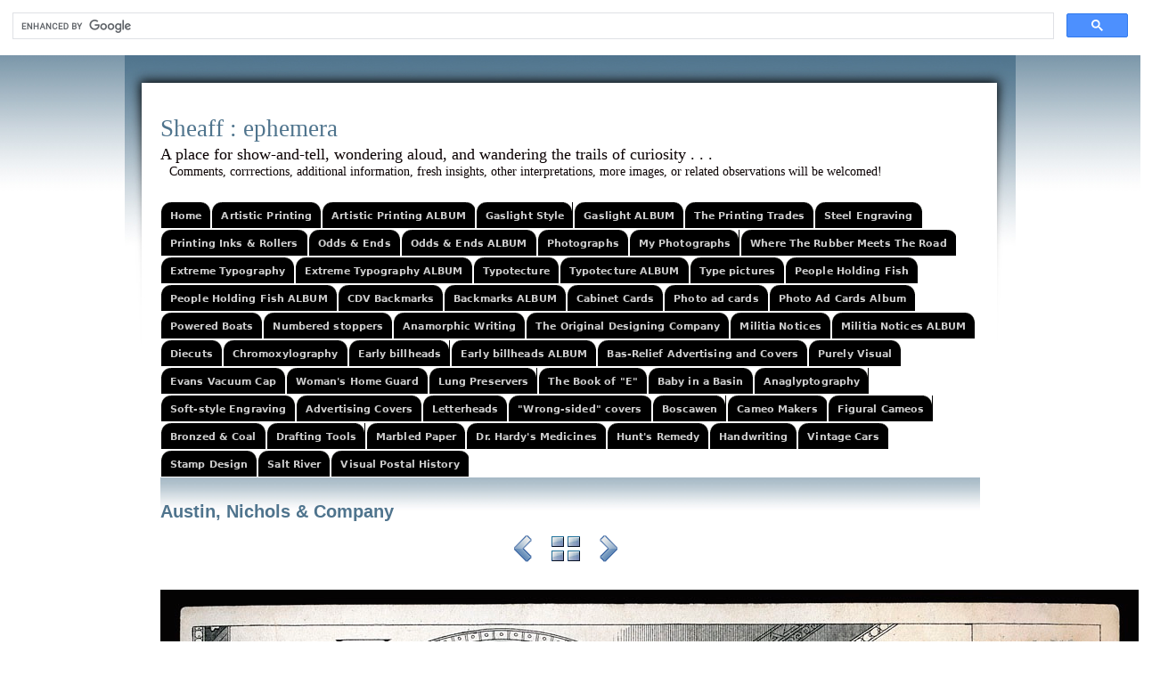

--- FILE ---
content_type: text/html
request_url: https://sheaff-ephemera.com/list/gaslight_album/austin_nichols_company.html
body_size: 3478
content:
<script src="http://www.gmodules.com/ig/ifr?url=http://www.google.com/cse/api/011394709655793467617/cse/nehu115p_v8/gadget&amp;synd=open&amp;w=320&amp;h=75&amp;title=Sheaff+Ephemera+Search+Engine&amp;border=%23ffffff%7C0px%2C1px+solid+%23ff9977&amp;output=js"></script><!DOCTYPE html>
<html xmlns="http://www.w3.org/1999/xhtml" xml:lang="en" lang="en">
	<head>
		<meta charset="utf-8" />
		<meta http-equiv="X-UA-Compatible" content="IE=edge" />
		<script>
		  (function() {
		    var cx = '011394709655793467617:awaj6dpz53g';
		    var gcse = document.createElement('script'); gcse.type = 'text/javascript'; gcse.async = true;
		    gcse.src = (document.location.protocol == 'https:' ? 'https:' : 'http:') +
		        '//www.google.com/cse/cse.js?cx=' + cx;
		    var s = document.getElementsByTagName('script')[0]; s.parentNode.insertBefore(gcse, s);
		  })();
		</script>
		<gcse:search></gcse:search>		<title>Austin, Nichols &amp; Company | Sheaff : ephemera</title>
		<meta name="robots" content="all" />
		<meta name="generator" content="Sandvox 2.10.10" />
		<meta name="viewport" content="width=1000" />
		<link rel="shortcut icon" type="image/x-icon" href="../../favicon.ico" />
		<link rel="image_src" href="http://www.sheaff-ephemera.com/_Media/austinnicholscard150-2.jpeg" type="image/jpeg" />
		<link rel="canonical" href="http://www.sheaff-ephemera.com/list/gaslight_album/austin_nichols_company.html" />
		
		<link rel="stylesheet" type="text/css" href="../../com_sandvoxdesigner_ProTabsGrayBlueWide/main.css" title="Blueball Pro Tabs GrayBlue Wide" />
		<!--
		Photo credits for this website's design: <http://www.sheaff%2Dephemera.com/com_sandvoxdesigner_ProTabsGrayBlueWide/Credits.rtf>
		Licensing for this website's design:     <http://www.sheaff%2Dephemera.com/com_sandvoxdesigner_ProTabsGrayBlueWide/License.rtf>
		-->
		
		
	</head>
	<body class="sandvox has-page-title no-sidebar no-custom-banner has-photo-navigation no-IR" id="www_sheaffephemera_com" >
				<div id="page-container">
			<div id="page">
				<div id="page-top" class="no-logo has-title has-tagline">
					<div id="title">
						<h1 class="title in"><a href="../../"><span class="in"><span><span><span><span style="font-family: 'Times New Roman'; font-size: 27px; font-weight: normal;">Sheaff : ephemera                                     </span></span></span></span></span></a></h1>
						<p id="tagline"><span class="in"><span><span style="font-family: 'Times New Roman'; font-size: 18px;"><span style="color: rgb(10, 1, 2);">A place for show-and-tell, wondering aloud, and wandering the trails of curiosity . . .                                                 <span style="font-size: 14px;">Comments, corrrections, additional information, fresh insights, other interpretations, more images, or related observations will be welcomed!<span style="border-collapse: collapse; color: rgb(0, 0, 0); font-family: -webkit-monospace; font-size: 11px; line-height: normal;"><br />
								
								
								
								</span></span></span></span></span></span></p>
					</div><!-- title -->
					<div id="sitemenu-container">
						<div id="sitemenu">
							<h2 class="hidden">Site Navigation<a href="#page-content" rel="nofollow">[Skip]</a></h2>
							<div id="sitemenu-content">
								<ul>
									<li class="i1 o"><a href="../../" title="Home"><span class="in">Home</span></a></li>
									<li class="i2 e"><a href="../artistic_printing.html" title="Artistic Printing"><span class="in">Artistic Printing</span></a></li>
									<li class="i3 o"><a href="../artistic_printing_album/" title="Artistic Printing ALBUM"><span class="in">Artistic Printing ALBUM</span></a></li>
									<li class="i4 e"><a href="../gaslight_style.html" title="Gaslight Style"><span class="in">Gaslight Style</span></a></li>
									<li class="i5 o currentParent"><a href="./" title="Gaslight ALBUM"><span class="in">Gaslight ALBUM</span></a></li>
									<li class="i6 e"><a href="../the-printing/" title="The Printing Trades"><span class="in">The Printing Trades</span></a></li>
									<li class="i7 o"><a href="../steel-engraving/" title="Steel Engraving"><span class="in">Steel Engraving</span></a></li>
									<li class="i8 e"><a href="../printing-inks-rollers/" title="Printing Inks &amp; Rollers"><span class="in">Printing Inks &amp; Rollers</span></a></li>
									<li class="i9 o"><a href="../odds_ends.html" title="Odds &amp; Ends"><span class="in">Odds &amp; Ends</span></a></li>
									<li class="i10 e"><a href="../odds_ends_album/" title="Odds &amp; Ends ALBUM"><span class="in">Odds &amp; Ends ALBUM</span></a></li>
									<li class="i11 o"><a href="../real_photo_postcards_album/" title="Photographs"><span class="in">Photographs</span></a></li>
									<li class="i12 e"><a href="../my-photographs/" title="My Photographs"><span class="in">My Photographs</span></a></li>
									<li class="i13 o"><a href="../where-the-rubber-meets-the/" title="Where The Rubber Meets The Road"><span class="in">Where The Rubber Meets The Road</span></a></li>
									<li class="i14 e"><a href="../extreme_typography.html" title="Extreme Typography"><span class="in">Extreme Typography</span></a></li>
									<li class="i15 o"><a href="../extreme_typography_album/" title="Extreme Typography ALBUM"><span class="in">Extreme Typography ALBUM</span></a></li>
									<li class="i16 e"><a href="../typotecture.html" title="Typotecture"><span class="in">Typotecture</span></a></li>
									<li class="i17 o"><a href="../typotecture_album/" title="Typotecture ALBUM"><span class="in">Typotecture ALBUM</span></a></li>
									<li class="i18 e"><a href="../type_pictures.html" title="Type pictures"><span class="in">Type pictures</span></a></li>
									<li class="i19 o"><a href="../people_holding_fish.html" title="People Holding Fish"><span class="in">People Holding Fish</span></a></li>
									<li class="i20 e"><a href="../peoplefish_album/" title="People Holding Fish ALBUM"><span class="in">People Holding Fish ALBUM</span></a></li>
									<li class="i21 o"><a href="../untitled_text.html" title="CDV Backmarks"><span class="in">CDV Backmarks</span></a></li>
									<li class="i22 e"><a href="../backmarks_album/" title="Backmarks ALBUM"><span class="in">Backmarks ALBUM</span></a></li>
									<li class="i23 o"><a href="../cabinet_cards/" title="Cabinet Cards"><span class="in">Cabinet Cards</span></a></li>
									<li class="i24 e"><a href="../cdv_advertising_cards.html" title="Photo ad cards"><span class="in">Photo ad cards</span></a></li>
									<li class="i25 o"><a href="../photo_ad_cards_album/" title="Photo Ad Cards Album"><span class="in">Photo Ad Cards Album</span></a></li>
									<li class="i26 e"><a href="../powered_boats.html" title="Powered Boats"><span class="in">Powered Boats</span></a></li>
									<li class="i27 o"><a href="../cork_cancellers.html" title="Numbered stoppers"><span class="in">Numbered stoppers</span></a></li>
									<li class="i28 e"><a href="../anamorphic_writing.html" title="Anamorphic Writing"><span class="in">Anamorphic Writing</span></a></li>
									<li class="i29 o"><a href="../the-original-designing-comp/" title="The Original Designing Company"><span class="in">The Original Designing Company</span></a></li>
									<li class="i30 e"><a href="../militia_notices.html" title="Militia Notices"><span class="in">Militia Notices</span></a></li>
									<li class="i31 o"><a href="../militia_notices_album/" title="Militia Notices ALBUM"><span class="in">Militia Notices ALBUM</span></a></li>
									<li class="i32 e"><a href="../diecuts-2/" title="Diecuts"><span class="in">Diecuts</span></a></li>
									<li class="i33 o"><a href="../chromoxylography/" title="Chromoxylography"><span class="in">Chromoxylography</span></a></li>
									<li class="i34 e"><a href="../early_billheads.html" title="Early billheads"><span class="in">Early billheads</span></a></li>
									<li class="i35 o"><a href="../early_billheads_album/" title="Early billheads ALBUM"><span class="in">Early billheads ALBUM</span></a></li>
									<li class="i36 e"><a href="../bas-relief_advertising_and_/" title="Bas-Relief Advertising and Covers"><span class="in">Bas-Relief Advertising and Covers</span></a></li>
									<li class="i37 o"><a href="../purely_visual/" title="Purely Visual"><span class="in">Purely Visual</span></a></li>
									<li class="i38 e"><a href="../evans_vacuum_cap/" title="Evans Vacuum Cap"><span class="in">Evans Vacuum Cap</span></a></li>
									<li class="i39 o"><a href="../womans_home_guard.html" title="Woman's Home Guard"><span class="in">Woman's Home Guard</span></a></li>
									<li class="i40 e"><a href="../lung-preservers/" title="Lung Preservers"><span class="in">Lung Preservers</span></a></li>
									<li class="i41 o"><a href="../the_book_of_e/" title="The Book of &quot;E&quot;"><span class="in">The Book of "E"</span></a></li>
									<li class="i42 e"><a href="../baby-in-a-basin/" title="Baby in a Basin"><span class="in">Baby in a Basin</span></a></li>
									<li class="i43 o"><a href="../anaglyptography/" title="Anaglyptography"><span class="in">Anaglyptography</span></a></li>
									<li class="i44 e"><a href="../soft-style-engraving/" title="Soft-style Engraving"><span class="in">Soft-style Engraving</span></a></li>
									<li class="i45 o"><a href="../advertising-covers/" title="Advertising Covers"><span class="in">Advertising Covers</span></a></li>
									<li class="i46 e"><a href="../letterheads/" title="Letterheads"><span class="in">Letterheads</span></a></li>
									<li class="i47 o"><a href="../wrong-sided-covers/" title="&quot;Wrong-sided&quot; covers"><span class="in">"Wrong-sided" covers</span></a></li>
									<li class="i48 e"><a href="../boscawen/" title="Boscawen"><span class="in">Boscawen</span></a></li>
									<li class="i49 o"><a href="../cameo-makers/" title="Cameo Makers"><span class="in">Cameo Makers</span></a></li>
									<li class="i50 e"><a href="../figural-cameos/" title="Figural Cameos"><span class="in">Figural Cameos</span></a></li>
									<li class="i51 o"><a href="../bronzed-shoes/" title="Bronzed &amp; Coal"><span class="in">Bronzed &amp; Coal</span></a></li>
									<li class="i52 e"><a href="../drafting-tools/" title="Drafting Tools"><span class="in">Drafting Tools</span></a></li>
									<li class="i53 o"><a href="../marbled-paper/" title="Marbled Paper"><span class="in">Marbled Paper</span></a></li>
									<li class="i54 e"><a href="../dr-hardys-medicines/" title="Dr. Hardy's Medicines"><span class="in">Dr. Hardy's Medicines</span></a></li>
									<li class="i55 o"><a href="../hunts-remedy/" title="Hunt's Remedy"><span class="in">Hunt's Remedy</span></a></li>
									<li class="i56 e"><a href="../handwriting/" title="Handwriting"><span class="in">Handwriting</span></a></li>
									<li class="i57 o"><a href="../auto-sales-brochures/" title="Vintage Cars"><span class="in">Vintage Cars</span></a></li>
									<li class="i58 e"><a href="../stamp-design/" title="Stamp Design"><span class="in">Stamp Design</span></a></li>
									<li class="i59 o"><a href="../salt-river/" title="Salt River"><span class="in">Salt River</span></a></li>
									<li class="i60 e last-item last"><a href="../visual-postal-history/" title="Visual Postal History"><span class="in">Visual Postal History</span></a></li>
								</ul>
							</div> <!-- /sitemenu-content -->
						</div> <!-- /sitemenu -->
					</div> <!-- sitemenu-container -->
				</div> <!-- page-top -->
				<div class="clear below-page-top"></div>
				<div id="page-content" class="has-photo-navigation">
					<div id="main">
						<div id="main-top"></div>
						<div id="main-content">
							<h2 class="title"><span class="in">Austin, Nichols &amp; Company</span></h2>
							<div class="collection-navigation photo-navigation">
								<div id="previous-photo" class="previous-page"><a class="imageLink" href="jf-burke--plantation-mills.html#previous-photo">Previous</a></div>
								<div id="next-photo" class="next-page"><a class="imageLink" href="russell-morgan-company-11.html#previous-photo">Next</a></div>
								<div id="photo-list" class="collection-index"><a class="imageLink" href="./">List</a></div>
							</div>
							<div class="article">
								<div class="article-content">
									<div class="RichTextElement">
										<div>
											<div class="first graphic-container wide center ImageElement">
												<div class="graphic">
													<div class="figure-content">
														<!-- sandvox.ImageElement --><img src="../../_Media/austinnicholscard150_med.jpeg" alt="" />
														<!-- /sandvox.ImageElement --></div>
												</div>
												<div style="" class="graphic">
													<div class="figure-content caption"><p><span><span><span style="background-color: transparent; font-family: Helvetica; font-size: 12px; color: rgb(255, 0, 9);">Advertising cover</span></span></span></p>
														
														
														
														
														</div>
												</div>
											</div><br />
										</div>
									</div>
								</div> <!-- /article-content -->
								<div class="article-info">
								</div> <!-- /article-info -->
							</div> <!-- /article -->
						</div> <!-- main-content -->
						<div id="main-bottom"></div>
					</div> <!-- main -->
				</div> <!-- content -->
				<div class="clear below-content"></div>
				<div id="page-bottom">
					<div id="page-bottom-contents">
						<div><span style="color: rgb(79, 116, 141); font-family: Helvetica; font-size: 12px;"><strong>      Contact:  </strong></span><strong><span style="color: rgb(39, 37, 37); font-family: 'Lucida Grande'; font-weight: normal; font-size: 12px;"><a href="mailto:dicksheaff@cox.net">dicksheaff@gmail.com</a></span></strong>
			<span style="font-family: Helvetica; font-size: 12px;">   </span><span style="font-family: Helvetica;">All images not otherwise indicated are copyrighted by Richard D. Sheaff and not to be used for any purpose without written permission.</span><span style="font-family: Helvetica; font-size: 12px;">         </span><span style="font-size: 12px;"><br />
				
				
				
				
				
				
				
				
				
				
				
				
				
				
				
				
				
				
				
				
				
				
				
				
				
				
				
				
				
				
				
				
				
				
				
				
				
				
				
				
				
				
				
				
				
				
				
				
				
				
				
				
				
				
				
				
				
				
				
				
				
				
				
				
				
				
				
				
				
				
				
				
				
				
				
				
				
				
				
				
				
				
				
				
				
				
				
				
				
				
				
				
				
				
				
				
				
				
				
				
				
				
				
				
				
				
				
				
				
				
				
				
				
				
				
				
				
				
				
				
				
				
				
				
				
				
				
				
				
				
				
				
				
				
				
				
				
				
				
				
				
				
				
				
				</span>
				
				
				
				
				
				
				
				
				
				
				
				
				
				
				
				
				
				
				
				
				
				
				
				
				
				
				
				
				
				
				
				
				
				
				
				
				
				
				
				
				
				
				
				
				
				
				
				
				
				
				
				
				
				
				
				
				
				
				
				
				
				
				
				
				
				
				
				
				
				
				
				
				
				
				
				
				
				
				
				
				
				
				
				
				
				
				
				
				
				
				
				
				
				
				
				
				
				
				
				
				
				
				
				
				
				
				
				
				
				
				
				
				
				
				
				
				
				
				
				
				
				
				
				
				
				
				
				
				
				
				
				
				
				
				
				
				
				
				
				
				
				
				</div>
						<div class="hidden"> <a rel="nofollow" href="#title">[Back To Top]</a></div>
					</div>
				</div> <!-- page-bottom -->
			</div> <!-- container -->
			<div id="extraDiv1"><span></span></div><div id="extraDiv2"><span></span></div><div id="extraDiv3"><span></span></div><div id="extraDiv4"><span></span></div><div id="extraDiv5"><span></span></div><div id="extraDiv6"><span></span></div>
		</div> <!-- specific body type -->
		<script src="//ajax.aspnetcdn.com/ajax/jQuery/jquery-1.9.1.min.js"></script>
		<script>
		if (typeof jQuery === 'undefined') document.write('<scr'+'ipt src="../../_Resources/jquery-1.9.1.min.js"></scr'+'ipt>');
		</script>
		
		<script type="text/javascript">
		var gaJsHost = (("https:" == document.location.protocol) ? "https://ssl." : "http://www.");
		document.write(unescape("%3Cscript src='" + gaJsHost + "google-analytics.com/ga.js' type='text/javascript'%3E%3C/script%3E"));
		</script>
		<script type="text/javascript">
		try {
		var pageTracker = _gat._getTracker("UA-12387444-1");
		pageTracker._trackPageview();
		} catch(err) {}</script>

	</body>
</html>